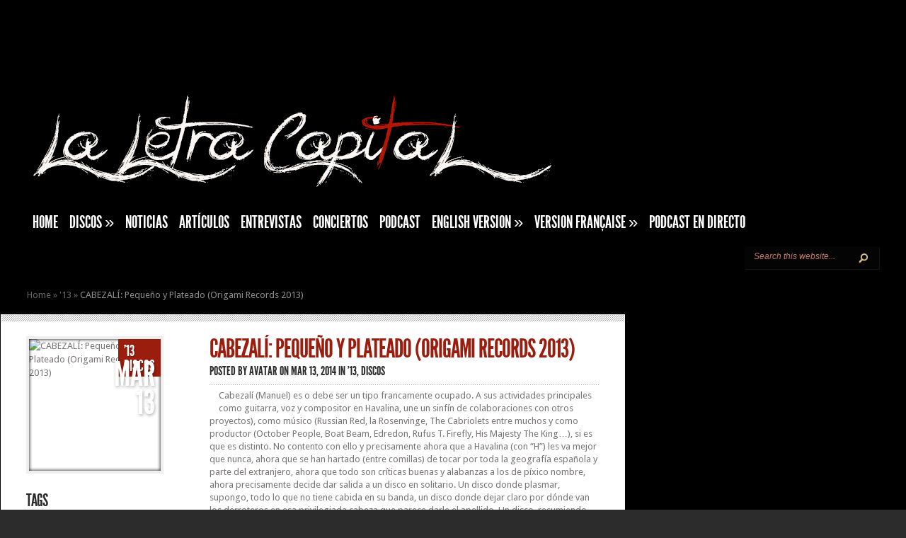

--- FILE ---
content_type: text/html; charset=UTF-8
request_url: http://www.laletracapital.com/cabezali-pequeno-y-plateado-origami-records-2013/
body_size: 14576
content:
<!DOCTYPE html PUBLIC "-//W3C//DTD XHTML 1.0 Transitional//EN" "http://www.w3.org/TR/xhtml1/DTD/xhtml1-transitional.dtd">
<html xmlns="http://www.w3.org/1999/xhtml" lang="es">
<head profile="http://gmpg.org/xfn/11">
<meta http-equiv="Content-Type" content="text/html; charset=UTF-8" />
<meta http-equiv="X-UA-Compatible" content="IE=7" />

<link href='https://fonts.googleapis.com/css?family=Droid+Sans:regular,bold' rel='stylesheet' type='text/css' />

<link rel="stylesheet" href="http://www.laletracapital.com/wp-content/themes/TheStyle/style.css" type="text/css" media="screen" />
<link rel="pingback" href="http://www.laletracapital.com/xmlrpc.php" />

<!--[if lt IE 7]>
	<link rel="stylesheet" type="text/css" href="http://www.laletracapital.com/wp-content/themes/TheStyle/css/ie6style.css" />
	<script type="text/javascript" src="http://www.laletracapital.com/wp-content/themes/TheStyle/js/DD_belatedPNG_0.0.8a-min.js"></script>
	<script type="text/javascript">DD_belatedPNG.fix('img#logo, #search-form, .thumbnail .overlay, .big .thumbnail .overlay, .entry-content, .bottom-bg, #controllers span#left-arrow, #controllers span#right-arrow, #content-bottom-bg, .post, #comment-wrap, .post-content, .single-thumb .overlay, .post ul.related-posts li, .hr, ul.nav ul li a, ul.nav ul li a:hover, #comment-wrap #comment-bottom-bg, ol.commentlist, .comment-icon, #commentform textarea#comment, .avatar span.overlay, li.comment, #footer .widget ul a, #footer .widget ul a:hover, #sidebar .widget, #sidebar h3.widgettitle, #sidebar .widgetcontent ul li, #tabbed-area, #tabbed-area li a, #tabbed .tab ul li');</script>
<![endif]-->
<!--[if IE 7]>
	<link rel="stylesheet" type="text/css" href="http://www.laletracapital.com/wp-content/themes/TheStyle/css/ie7style.css" />
<![endif]-->
<!--[if IE 8]>
	<link rel="stylesheet" type="text/css" href="http://www.laletracapital.com/wp-content/themes/TheStyle/css/ie8style.css" />
<![endif]-->

<script type="text/javascript">
	document.documentElement.className = 'js';
</script>

<script>var et_site_url='http://www.laletracapital.com';var et_post_id='165';function et_core_page_resource_fallback(a,b){"undefined"===typeof b&&(b=a.sheet.cssRules&&0===a.sheet.cssRules.length);b&&(a.onerror=null,a.onload=null,a.href?a.href=et_site_url+"/?et_core_page_resource="+a.id+et_post_id:a.src&&(a.src=et_site_url+"/?et_core_page_resource="+a.id+et_post_id))}
</script><title>CABEZALÍ: Pequeño y Plateado (Origami Records 2013) | La Letra Capital</title>
<meta name='robots' content='max-image-preview:large' />
<link rel='dns-prefetch' href='//www.laletracapital.com' />
<link rel='dns-prefetch' href='//secure.gravatar.com' />
<link rel='dns-prefetch' href='//stats.wp.com' />
<link rel='dns-prefetch' href='//fonts.googleapis.com' />
<link rel='dns-prefetch' href='//v0.wordpress.com' />
<link rel='dns-prefetch' href='//widgets.wp.com' />
<link rel='dns-prefetch' href='//s0.wp.com' />
<link rel='dns-prefetch' href='//0.gravatar.com' />
<link rel='dns-prefetch' href='//1.gravatar.com' />
<link rel='dns-prefetch' href='//2.gravatar.com' />
<link rel="alternate" type="application/rss+xml" title="La Letra Capital &raquo; Feed" href="http://www.laletracapital.com/feed/" />
<link rel="alternate" type="application/rss+xml" title="La Letra Capital &raquo; Feed de los comentarios" href="http://www.laletracapital.com/comments/feed/" />
<script type="text/javascript">
/* <![CDATA[ */
window._wpemojiSettings = {"baseUrl":"https:\/\/s.w.org\/images\/core\/emoji\/14.0.0\/72x72\/","ext":".png","svgUrl":"https:\/\/s.w.org\/images\/core\/emoji\/14.0.0\/svg\/","svgExt":".svg","source":{"concatemoji":"http:\/\/www.laletracapital.com\/wp-includes\/js\/wp-emoji-release.min.js?ver=6.4.7"}};
/*! This file is auto-generated */
!function(i,n){var o,s,e;function c(e){try{var t={supportTests:e,timestamp:(new Date).valueOf()};sessionStorage.setItem(o,JSON.stringify(t))}catch(e){}}function p(e,t,n){e.clearRect(0,0,e.canvas.width,e.canvas.height),e.fillText(t,0,0);var t=new Uint32Array(e.getImageData(0,0,e.canvas.width,e.canvas.height).data),r=(e.clearRect(0,0,e.canvas.width,e.canvas.height),e.fillText(n,0,0),new Uint32Array(e.getImageData(0,0,e.canvas.width,e.canvas.height).data));return t.every(function(e,t){return e===r[t]})}function u(e,t,n){switch(t){case"flag":return n(e,"\ud83c\udff3\ufe0f\u200d\u26a7\ufe0f","\ud83c\udff3\ufe0f\u200b\u26a7\ufe0f")?!1:!n(e,"\ud83c\uddfa\ud83c\uddf3","\ud83c\uddfa\u200b\ud83c\uddf3")&&!n(e,"\ud83c\udff4\udb40\udc67\udb40\udc62\udb40\udc65\udb40\udc6e\udb40\udc67\udb40\udc7f","\ud83c\udff4\u200b\udb40\udc67\u200b\udb40\udc62\u200b\udb40\udc65\u200b\udb40\udc6e\u200b\udb40\udc67\u200b\udb40\udc7f");case"emoji":return!n(e,"\ud83e\udef1\ud83c\udffb\u200d\ud83e\udef2\ud83c\udfff","\ud83e\udef1\ud83c\udffb\u200b\ud83e\udef2\ud83c\udfff")}return!1}function f(e,t,n){var r="undefined"!=typeof WorkerGlobalScope&&self instanceof WorkerGlobalScope?new OffscreenCanvas(300,150):i.createElement("canvas"),a=r.getContext("2d",{willReadFrequently:!0}),o=(a.textBaseline="top",a.font="600 32px Arial",{});return e.forEach(function(e){o[e]=t(a,e,n)}),o}function t(e){var t=i.createElement("script");t.src=e,t.defer=!0,i.head.appendChild(t)}"undefined"!=typeof Promise&&(o="wpEmojiSettingsSupports",s=["flag","emoji"],n.supports={everything:!0,everythingExceptFlag:!0},e=new Promise(function(e){i.addEventListener("DOMContentLoaded",e,{once:!0})}),new Promise(function(t){var n=function(){try{var e=JSON.parse(sessionStorage.getItem(o));if("object"==typeof e&&"number"==typeof e.timestamp&&(new Date).valueOf()<e.timestamp+604800&&"object"==typeof e.supportTests)return e.supportTests}catch(e){}return null}();if(!n){if("undefined"!=typeof Worker&&"undefined"!=typeof OffscreenCanvas&&"undefined"!=typeof URL&&URL.createObjectURL&&"undefined"!=typeof Blob)try{var e="postMessage("+f.toString()+"("+[JSON.stringify(s),u.toString(),p.toString()].join(",")+"));",r=new Blob([e],{type:"text/javascript"}),a=new Worker(URL.createObjectURL(r),{name:"wpTestEmojiSupports"});return void(a.onmessage=function(e){c(n=e.data),a.terminate(),t(n)})}catch(e){}c(n=f(s,u,p))}t(n)}).then(function(e){for(var t in e)n.supports[t]=e[t],n.supports.everything=n.supports.everything&&n.supports[t],"flag"!==t&&(n.supports.everythingExceptFlag=n.supports.everythingExceptFlag&&n.supports[t]);n.supports.everythingExceptFlag=n.supports.everythingExceptFlag&&!n.supports.flag,n.DOMReady=!1,n.readyCallback=function(){n.DOMReady=!0}}).then(function(){return e}).then(function(){var e;n.supports.everything||(n.readyCallback(),(e=n.source||{}).concatemoji?t(e.concatemoji):e.wpemoji&&e.twemoji&&(t(e.twemoji),t(e.wpemoji)))}))}((window,document),window._wpemojiSettings);
/* ]]> */
</script>
		<link rel="stylesheet" href="http://www.laletracapital.com/wp-content/themes/TheStyle/style-Red.css" type="text/css" media="screen" />
	<meta content="TheStyle v.4.2.9" name="generator"/>
	<style type="text/css">
		body { color: #; }
		#container, #container2 { background: #000000; }
		.post a:link, .post a:visited { color: #; }
		ul.nav li a { color: #; }
		#sidebar h3.widgettitle { color:#8c0d00; }
		#footer h3.title { color:#ffffff; }
		#footer .widget, #footer .widget a { color:#ffffff !important; }
	</style>
<style id='wp-emoji-styles-inline-css' type='text/css'>

	img.wp-smiley, img.emoji {
		display: inline !important;
		border: none !important;
		box-shadow: none !important;
		height: 1em !important;
		width: 1em !important;
		margin: 0 0.07em !important;
		vertical-align: -0.1em !important;
		background: none !important;
		padding: 0 !important;
	}
</style>
<link rel='stylesheet' id='wp-block-library-css' href='http://www.laletracapital.com/wp-includes/css/dist/block-library/style.min.css?ver=6.4.7' type='text/css' media='all' />
<style id='wp-block-library-inline-css' type='text/css'>
.has-text-align-justify{text-align:justify;}
</style>
<link rel='stylesheet' id='mediaelement-css' href='http://www.laletracapital.com/wp-includes/js/mediaelement/mediaelementplayer-legacy.min.css?ver=4.2.17' type='text/css' media='all' />
<link rel='stylesheet' id='wp-mediaelement-css' href='http://www.laletracapital.com/wp-includes/js/mediaelement/wp-mediaelement.min.css?ver=6.4.7' type='text/css' media='all' />
<style id='classic-theme-styles-inline-css' type='text/css'>
/*! This file is auto-generated */
.wp-block-button__link{color:#fff;background-color:#32373c;border-radius:9999px;box-shadow:none;text-decoration:none;padding:calc(.667em + 2px) calc(1.333em + 2px);font-size:1.125em}.wp-block-file__button{background:#32373c;color:#fff;text-decoration:none}
</style>
<style id='global-styles-inline-css' type='text/css'>
body{--wp--preset--color--black: #000000;--wp--preset--color--cyan-bluish-gray: #abb8c3;--wp--preset--color--white: #ffffff;--wp--preset--color--pale-pink: #f78da7;--wp--preset--color--vivid-red: #cf2e2e;--wp--preset--color--luminous-vivid-orange: #ff6900;--wp--preset--color--luminous-vivid-amber: #fcb900;--wp--preset--color--light-green-cyan: #7bdcb5;--wp--preset--color--vivid-green-cyan: #00d084;--wp--preset--color--pale-cyan-blue: #8ed1fc;--wp--preset--color--vivid-cyan-blue: #0693e3;--wp--preset--color--vivid-purple: #9b51e0;--wp--preset--gradient--vivid-cyan-blue-to-vivid-purple: linear-gradient(135deg,rgba(6,147,227,1) 0%,rgb(155,81,224) 100%);--wp--preset--gradient--light-green-cyan-to-vivid-green-cyan: linear-gradient(135deg,rgb(122,220,180) 0%,rgb(0,208,130) 100%);--wp--preset--gradient--luminous-vivid-amber-to-luminous-vivid-orange: linear-gradient(135deg,rgba(252,185,0,1) 0%,rgba(255,105,0,1) 100%);--wp--preset--gradient--luminous-vivid-orange-to-vivid-red: linear-gradient(135deg,rgba(255,105,0,1) 0%,rgb(207,46,46) 100%);--wp--preset--gradient--very-light-gray-to-cyan-bluish-gray: linear-gradient(135deg,rgb(238,238,238) 0%,rgb(169,184,195) 100%);--wp--preset--gradient--cool-to-warm-spectrum: linear-gradient(135deg,rgb(74,234,220) 0%,rgb(151,120,209) 20%,rgb(207,42,186) 40%,rgb(238,44,130) 60%,rgb(251,105,98) 80%,rgb(254,248,76) 100%);--wp--preset--gradient--blush-light-purple: linear-gradient(135deg,rgb(255,206,236) 0%,rgb(152,150,240) 100%);--wp--preset--gradient--blush-bordeaux: linear-gradient(135deg,rgb(254,205,165) 0%,rgb(254,45,45) 50%,rgb(107,0,62) 100%);--wp--preset--gradient--luminous-dusk: linear-gradient(135deg,rgb(255,203,112) 0%,rgb(199,81,192) 50%,rgb(65,88,208) 100%);--wp--preset--gradient--pale-ocean: linear-gradient(135deg,rgb(255,245,203) 0%,rgb(182,227,212) 50%,rgb(51,167,181) 100%);--wp--preset--gradient--electric-grass: linear-gradient(135deg,rgb(202,248,128) 0%,rgb(113,206,126) 100%);--wp--preset--gradient--midnight: linear-gradient(135deg,rgb(2,3,129) 0%,rgb(40,116,252) 100%);--wp--preset--font-size--small: 13px;--wp--preset--font-size--medium: 20px;--wp--preset--font-size--large: 36px;--wp--preset--font-size--x-large: 42px;--wp--preset--spacing--20: 0.44rem;--wp--preset--spacing--30: 0.67rem;--wp--preset--spacing--40: 1rem;--wp--preset--spacing--50: 1.5rem;--wp--preset--spacing--60: 2.25rem;--wp--preset--spacing--70: 3.38rem;--wp--preset--spacing--80: 5.06rem;--wp--preset--shadow--natural: 6px 6px 9px rgba(0, 0, 0, 0.2);--wp--preset--shadow--deep: 12px 12px 50px rgba(0, 0, 0, 0.4);--wp--preset--shadow--sharp: 6px 6px 0px rgba(0, 0, 0, 0.2);--wp--preset--shadow--outlined: 6px 6px 0px -3px rgba(255, 255, 255, 1), 6px 6px rgba(0, 0, 0, 1);--wp--preset--shadow--crisp: 6px 6px 0px rgba(0, 0, 0, 1);}:where(.is-layout-flex){gap: 0.5em;}:where(.is-layout-grid){gap: 0.5em;}body .is-layout-flow > .alignleft{float: left;margin-inline-start: 0;margin-inline-end: 2em;}body .is-layout-flow > .alignright{float: right;margin-inline-start: 2em;margin-inline-end: 0;}body .is-layout-flow > .aligncenter{margin-left: auto !important;margin-right: auto !important;}body .is-layout-constrained > .alignleft{float: left;margin-inline-start: 0;margin-inline-end: 2em;}body .is-layout-constrained > .alignright{float: right;margin-inline-start: 2em;margin-inline-end: 0;}body .is-layout-constrained > .aligncenter{margin-left: auto !important;margin-right: auto !important;}body .is-layout-constrained > :where(:not(.alignleft):not(.alignright):not(.alignfull)){max-width: var(--wp--style--global--content-size);margin-left: auto !important;margin-right: auto !important;}body .is-layout-constrained > .alignwide{max-width: var(--wp--style--global--wide-size);}body .is-layout-flex{display: flex;}body .is-layout-flex{flex-wrap: wrap;align-items: center;}body .is-layout-flex > *{margin: 0;}body .is-layout-grid{display: grid;}body .is-layout-grid > *{margin: 0;}:where(.wp-block-columns.is-layout-flex){gap: 2em;}:where(.wp-block-columns.is-layout-grid){gap: 2em;}:where(.wp-block-post-template.is-layout-flex){gap: 1.25em;}:where(.wp-block-post-template.is-layout-grid){gap: 1.25em;}.has-black-color{color: var(--wp--preset--color--black) !important;}.has-cyan-bluish-gray-color{color: var(--wp--preset--color--cyan-bluish-gray) !important;}.has-white-color{color: var(--wp--preset--color--white) !important;}.has-pale-pink-color{color: var(--wp--preset--color--pale-pink) !important;}.has-vivid-red-color{color: var(--wp--preset--color--vivid-red) !important;}.has-luminous-vivid-orange-color{color: var(--wp--preset--color--luminous-vivid-orange) !important;}.has-luminous-vivid-amber-color{color: var(--wp--preset--color--luminous-vivid-amber) !important;}.has-light-green-cyan-color{color: var(--wp--preset--color--light-green-cyan) !important;}.has-vivid-green-cyan-color{color: var(--wp--preset--color--vivid-green-cyan) !important;}.has-pale-cyan-blue-color{color: var(--wp--preset--color--pale-cyan-blue) !important;}.has-vivid-cyan-blue-color{color: var(--wp--preset--color--vivid-cyan-blue) !important;}.has-vivid-purple-color{color: var(--wp--preset--color--vivid-purple) !important;}.has-black-background-color{background-color: var(--wp--preset--color--black) !important;}.has-cyan-bluish-gray-background-color{background-color: var(--wp--preset--color--cyan-bluish-gray) !important;}.has-white-background-color{background-color: var(--wp--preset--color--white) !important;}.has-pale-pink-background-color{background-color: var(--wp--preset--color--pale-pink) !important;}.has-vivid-red-background-color{background-color: var(--wp--preset--color--vivid-red) !important;}.has-luminous-vivid-orange-background-color{background-color: var(--wp--preset--color--luminous-vivid-orange) !important;}.has-luminous-vivid-amber-background-color{background-color: var(--wp--preset--color--luminous-vivid-amber) !important;}.has-light-green-cyan-background-color{background-color: var(--wp--preset--color--light-green-cyan) !important;}.has-vivid-green-cyan-background-color{background-color: var(--wp--preset--color--vivid-green-cyan) !important;}.has-pale-cyan-blue-background-color{background-color: var(--wp--preset--color--pale-cyan-blue) !important;}.has-vivid-cyan-blue-background-color{background-color: var(--wp--preset--color--vivid-cyan-blue) !important;}.has-vivid-purple-background-color{background-color: var(--wp--preset--color--vivid-purple) !important;}.has-black-border-color{border-color: var(--wp--preset--color--black) !important;}.has-cyan-bluish-gray-border-color{border-color: var(--wp--preset--color--cyan-bluish-gray) !important;}.has-white-border-color{border-color: var(--wp--preset--color--white) !important;}.has-pale-pink-border-color{border-color: var(--wp--preset--color--pale-pink) !important;}.has-vivid-red-border-color{border-color: var(--wp--preset--color--vivid-red) !important;}.has-luminous-vivid-orange-border-color{border-color: var(--wp--preset--color--luminous-vivid-orange) !important;}.has-luminous-vivid-amber-border-color{border-color: var(--wp--preset--color--luminous-vivid-amber) !important;}.has-light-green-cyan-border-color{border-color: var(--wp--preset--color--light-green-cyan) !important;}.has-vivid-green-cyan-border-color{border-color: var(--wp--preset--color--vivid-green-cyan) !important;}.has-pale-cyan-blue-border-color{border-color: var(--wp--preset--color--pale-cyan-blue) !important;}.has-vivid-cyan-blue-border-color{border-color: var(--wp--preset--color--vivid-cyan-blue) !important;}.has-vivid-purple-border-color{border-color: var(--wp--preset--color--vivid-purple) !important;}.has-vivid-cyan-blue-to-vivid-purple-gradient-background{background: var(--wp--preset--gradient--vivid-cyan-blue-to-vivid-purple) !important;}.has-light-green-cyan-to-vivid-green-cyan-gradient-background{background: var(--wp--preset--gradient--light-green-cyan-to-vivid-green-cyan) !important;}.has-luminous-vivid-amber-to-luminous-vivid-orange-gradient-background{background: var(--wp--preset--gradient--luminous-vivid-amber-to-luminous-vivid-orange) !important;}.has-luminous-vivid-orange-to-vivid-red-gradient-background{background: var(--wp--preset--gradient--luminous-vivid-orange-to-vivid-red) !important;}.has-very-light-gray-to-cyan-bluish-gray-gradient-background{background: var(--wp--preset--gradient--very-light-gray-to-cyan-bluish-gray) !important;}.has-cool-to-warm-spectrum-gradient-background{background: var(--wp--preset--gradient--cool-to-warm-spectrum) !important;}.has-blush-light-purple-gradient-background{background: var(--wp--preset--gradient--blush-light-purple) !important;}.has-blush-bordeaux-gradient-background{background: var(--wp--preset--gradient--blush-bordeaux) !important;}.has-luminous-dusk-gradient-background{background: var(--wp--preset--gradient--luminous-dusk) !important;}.has-pale-ocean-gradient-background{background: var(--wp--preset--gradient--pale-ocean) !important;}.has-electric-grass-gradient-background{background: var(--wp--preset--gradient--electric-grass) !important;}.has-midnight-gradient-background{background: var(--wp--preset--gradient--midnight) !important;}.has-small-font-size{font-size: var(--wp--preset--font-size--small) !important;}.has-medium-font-size{font-size: var(--wp--preset--font-size--medium) !important;}.has-large-font-size{font-size: var(--wp--preset--font-size--large) !important;}.has-x-large-font-size{font-size: var(--wp--preset--font-size--x-large) !important;}
.wp-block-navigation a:where(:not(.wp-element-button)){color: inherit;}
:where(.wp-block-post-template.is-layout-flex){gap: 1.25em;}:where(.wp-block-post-template.is-layout-grid){gap: 1.25em;}
:where(.wp-block-columns.is-layout-flex){gap: 2em;}:where(.wp-block-columns.is-layout-grid){gap: 2em;}
.wp-block-pullquote{font-size: 1.5em;line-height: 1.6;}
</style>
<link rel='stylesheet' id='et-gf--css' href='http://fonts.googleapis.com/css?family=:&#038;subset=latin' type='text/css' media='all' />
<link rel='stylesheet' id='et_lb_modules-css' href='http://www.laletracapital.com/wp-content/plugins/elegantbuilder/style.css?ver=2.4' type='text/css' media='all' />
<link rel='stylesheet' id='et-shortcodes-css-css' href='http://www.laletracapital.com/wp-content/themes/TheStyle/epanel/shortcodes/css/shortcodes-legacy.css?ver=4.2.9' type='text/css' media='all' />
<link rel='stylesheet' id='jetpack_css-css' href='http://www.laletracapital.com/wp-content/plugins/jetpack/css/jetpack.css?ver=12.8.2' type='text/css' media='all' />
<link rel='stylesheet' id='magnific_popup-css' href='http://www.laletracapital.com/wp-content/themes/TheStyle/includes/page_templates/js/magnific_popup/magnific_popup.css?ver=1.3.4' type='text/css' media='screen' />
<link rel='stylesheet' id='et_page_templates-css' href='http://www.laletracapital.com/wp-content/themes/TheStyle/includes/page_templates/page_templates.css?ver=1.8' type='text/css' media='screen' />
<script type="text/javascript" id="jetpack_related-posts-js-extra">
/* <![CDATA[ */
var related_posts_js_options = {"post_heading":"h4"};
/* ]]> */
</script>
<script type="text/javascript" src="http://www.laletracapital.com/wp-content/plugins/jetpack/_inc/build/related-posts/related-posts.min.js?ver=20211209" id="jetpack_related-posts-js"></script>
<script type="text/javascript" src="http://www.laletracapital.com/wp-includes/js/jquery/jquery.min.js?ver=3.7.1" id="jquery-core-js"></script>
<script type="text/javascript" src="http://www.laletracapital.com/wp-includes/js/jquery/jquery-migrate.min.js?ver=3.4.1" id="jquery-migrate-js"></script>
<link rel="https://api.w.org/" href="http://www.laletracapital.com/wp-json/" /><link rel="alternate" type="application/json" href="http://www.laletracapital.com/wp-json/wp/v2/posts/165" /><link rel="EditURI" type="application/rsd+xml" title="RSD" href="http://www.laletracapital.com/xmlrpc.php?rsd" />
<meta name="generator" content="WordPress 6.4.7" />
<link rel="canonical" href="http://www.laletracapital.com/cabezali-pequeno-y-plateado-origami-records-2013/" />
<link rel='shortlink' href='https://wp.me/p5K1ZQ-2F' />
<link rel="alternate" type="application/json+oembed" href="http://www.laletracapital.com/wp-json/oembed/1.0/embed?url=http%3A%2F%2Fwww.laletracapital.com%2Fcabezali-pequeno-y-plateado-origami-records-2013%2F" />
<link rel="alternate" type="text/xml+oembed" href="http://www.laletracapital.com/wp-json/oembed/1.0/embed?url=http%3A%2F%2Fwww.laletracapital.com%2Fcabezali-pequeno-y-plateado-origami-records-2013%2F&#038;format=xml" />
	<style>img#wpstats{display:none}</style>
				<style type="text/css">
		h1, h2, h3, h4, h5, h6, ul.nav a, h3.title, .wp-pagenavi, #featured h2.title, div.category a, span.month, h2.title a, p.postinfo, h3.widgettitle, #tabbed-area li a, h3.infotitle, h1.title, .blog-title, .post-meta, h3#comments, span.fn, h3#reply-title span { font-family: '', ; }body { font-family: '', ; }		</style>
	<link rel="shortcut icon" href="http://www.laletracapital.com/wp-content/uploads/2015/01/10859473_10203830563620278_958598562_n.jpg" />
<!-- Jetpack Open Graph Tags -->
<meta property="og:type" content="article" />
<meta property="og:title" content="CABEZALÍ: Pequeño y Plateado (Origami Records 2013)" />
<meta property="og:url" content="http://www.laletracapital.com/cabezali-pequeno-y-plateado-origami-records-2013/" />
<meta property="og:description" content="Cabezalí (Manuel) es o debe ser un tipo francamente ocupado. A sus actividades principales como guitarra, voz y compositor en Havalina, une un sinfín de colaboraciones con otros proyectos), como mú…" />
<meta property="article:published_time" content="2014-03-13T10:49:00+00:00" />
<meta property="article:modified_time" content="2014-03-13T10:49:00+00:00" />
<meta property="og:site_name" content="La Letra Capital" />
<meta property="og:image" content="https://s0.wp.com/i/blank.jpg" />
<meta property="og:image:alt" content="" />
<meta property="og:locale" content="es_ES" />
<meta name="twitter:text:title" content="CABEZALÍ: Pequeño y Plateado (Origami Records 2013)" />
<meta name="twitter:card" content="summary" />

<!-- End Jetpack Open Graph Tags -->
	<style type="text/css">
		#et_pt_portfolio_gallery { margin-left: -10px; }
		.et_pt_portfolio_item { margin-left: 11px; }
		.et_portfolio_small { margin-left: -38px !important; }
		.et_portfolio_small .et_pt_portfolio_item { margin-left: 26px !important; }
		.et_portfolio_large { margin-left: -12px !important; }
		.et_portfolio_large .et_pt_portfolio_item { margin-left: 13px !important; }
	</style>

</head>
<body class="post-template-default single single-post postid-165 single-format-standard et_includes_sidebar">
	<div id="container">
		<div id="container2">
			<div id="header">
				<a href="http://www.laletracapital.com/">
										<img src="http://www.laletracapital.com/wp-content/uploads/2015/01/bannerTroja.jpg" alt="La Letra Capital" id="logo"/>
				</a>
				<div id="header-bottom" class="clearfix">
					<ul id="primary" class="nav"><li id="menu-item-1151" class="menu-item menu-item-type-custom menu-item-object-custom menu-item-home menu-item-1151"><a href="http://www.laletracapital.com">HOME</a></li>
<li id="menu-item-1077" class="menu-item menu-item-type-taxonomy menu-item-object-category current-post-ancestor current-menu-parent current-post-parent menu-item-has-children menu-item-1077"><a href="http://www.laletracapital.com/category/discos/">Discos</a>
<ul class="sub-menu">
	<li id="menu-item-10706" class="menu-item menu-item-type-taxonomy menu-item-object-category menu-item-10706"><a href="http://www.laletracapital.com/category/14/">&#8217;25</a></li>
	<li id="menu-item-10106" class="menu-item menu-item-type-taxonomy menu-item-object-category menu-item-10106"><a href="http://www.laletracapital.com/category/24/">&#8217;24</a></li>
	<li id="menu-item-8977" class="menu-item menu-item-type-taxonomy menu-item-object-category menu-item-8977"><a href="http://www.laletracapital.com/category/discos/23/">&#8217;23</a></li>
	<li id="menu-item-8354" class="menu-item menu-item-type-taxonomy menu-item-object-category menu-item-8354"><a href="http://www.laletracapital.com/category/discos/22/">&#8217;22</a></li>
	<li id="menu-item-8024" class="menu-item menu-item-type-taxonomy menu-item-object-category menu-item-8024"><a href="http://www.laletracapital.com/category/21/">&#8217;21</a></li>
	<li id="menu-item-7250" class="menu-item menu-item-type-taxonomy menu-item-object-category menu-item-7250"><a href="http://www.laletracapital.com/category/20/">&#8217;20</a></li>
	<li id="menu-item-6540" class="menu-item menu-item-type-taxonomy menu-item-object-category menu-item-6540"><a href="http://www.laletracapital.com/category/19/">&#8217;19</a></li>
	<li id="menu-item-6022" class="menu-item menu-item-type-taxonomy menu-item-object-category menu-item-6022"><a href="http://www.laletracapital.com/category/18/">&#8217;18</a></li>
	<li id="menu-item-5210" class="menu-item menu-item-type-taxonomy menu-item-object-category menu-item-5210"><a href="http://www.laletracapital.com/category/17/">&#8217;17</a></li>
	<li id="menu-item-3535" class="menu-item menu-item-type-taxonomy menu-item-object-category menu-item-3535"><a href="http://www.laletracapital.com/category/16/">&#8217;16</a></li>
	<li id="menu-item-1920" class="menu-item menu-item-type-taxonomy menu-item-object-category menu-item-1920"><a href="http://www.laletracapital.com/category/15/">&#8217;15</a></li>
	<li id="menu-item-1154" class="menu-item menu-item-type-taxonomy menu-item-object-category menu-item-1154"><a href="http://www.laletracapital.com/category/14/">&#8217;14</a></li>
	<li id="menu-item-1155" class="menu-item menu-item-type-taxonomy menu-item-object-category current-post-ancestor current-menu-parent current-post-parent menu-item-1155"><a href="http://www.laletracapital.com/category/13/">&#8217;13</a></li>
	<li id="menu-item-1156" class="menu-item menu-item-type-taxonomy menu-item-object-category menu-item-1156"><a href="http://www.laletracapital.com/category/12/">&#8217;12</a></li>
	<li id="menu-item-1157" class="menu-item menu-item-type-taxonomy menu-item-object-category menu-item-1157"><a href="http://www.laletracapital.com/category/11/">&#8217;11</a></li>
	<li id="menu-item-1158" class="menu-item menu-item-type-taxonomy menu-item-object-category menu-item-1158"><a href="http://www.laletracapital.com/category/10/">&#8217;10</a></li>
	<li id="menu-item-1159" class="menu-item menu-item-type-taxonomy menu-item-object-category menu-item-1159"><a href="http://www.laletracapital.com/category/09/">&#8217;09</a></li>
	<li id="menu-item-1160" class="menu-item menu-item-type-taxonomy menu-item-object-category menu-item-1160"><a href="http://www.laletracapital.com/category/08/">&#8217;08</a></li>
	<li id="menu-item-1161" class="menu-item menu-item-type-taxonomy menu-item-object-category menu-item-1161"><a href="http://www.laletracapital.com/category/07/">&#8217;07</a></li>
	<li id="menu-item-1162" class="menu-item menu-item-type-taxonomy menu-item-object-category menu-item-1162"><a href="http://www.laletracapital.com/category/06/">&#8217;06</a></li>
	<li id="menu-item-1163" class="menu-item menu-item-type-taxonomy menu-item-object-category menu-item-1163"><a href="http://www.laletracapital.com/category/05/">&#8217;05</a></li>
	<li id="menu-item-1164" class="menu-item menu-item-type-taxonomy menu-item-object-category menu-item-1164"><a href="http://www.laletracapital.com/category/04/">&#8217;04</a></li>
	<li id="menu-item-1165" class="menu-item menu-item-type-taxonomy menu-item-object-category menu-item-1165"><a href="http://www.laletracapital.com/category/03/">&#8217;03</a></li>
</ul>
</li>
<li id="menu-item-1078" class="menu-item menu-item-type-taxonomy menu-item-object-category menu-item-1078"><a href="http://www.laletracapital.com/category/noticias/">Noticias</a></li>
<li id="menu-item-1079" class="menu-item menu-item-type-taxonomy menu-item-object-category menu-item-1079"><a href="http://www.laletracapital.com/category/articulos/">Artículos</a></li>
<li id="menu-item-1080" class="menu-item menu-item-type-taxonomy menu-item-object-category menu-item-1080"><a href="http://www.laletracapital.com/category/entrevistas/">Entrevistas</a></li>
<li id="menu-item-1187" class="menu-item menu-item-type-taxonomy menu-item-object-category menu-item-1187"><a href="http://www.laletracapital.com/category/conciertos/">Conciertos</a></li>
<li id="menu-item-1081" class="menu-item menu-item-type-taxonomy menu-item-object-category menu-item-1081"><a href="http://www.laletracapital.com/category/podcast/">Podcast</a></li>
<li id="menu-item-1211" class="menu-item menu-item-type-taxonomy menu-item-object-category menu-item-has-children menu-item-1211"><a href="http://www.laletracapital.com/category/english-version/">English Version</a>
<ul class="sub-menu">
	<li id="menu-item-1855" class="menu-item menu-item-type-taxonomy menu-item-object-category menu-item-1855"><a href="http://www.laletracapital.com/category/english-version/reviews/">Reviews</a></li>
	<li id="menu-item-1845" class="menu-item menu-item-type-taxonomy menu-item-object-category menu-item-1845"><a href="http://www.laletracapital.com/category/english-version/concerts/">Concerts</a></li>
	<li id="menu-item-1854" class="menu-item menu-item-type-taxonomy menu-item-object-category menu-item-1854"><a href="http://www.laletracapital.com/category/english-version/interviews/">Interviews</a></li>
	<li id="menu-item-9120" class="menu-item menu-item-type-taxonomy menu-item-object-category menu-item-9120"><a href="http://www.laletracapital.com/category/english-version/articles/">Articles</a></li>
</ul>
</li>
<li id="menu-item-9124" class="menu-item menu-item-type-taxonomy menu-item-object-category menu-item-has-children menu-item-9124"><a href="http://www.laletracapital.com/category/version-francaise/">Version française</a>
<ul class="sub-menu">
	<li id="menu-item-9125" class="menu-item menu-item-type-taxonomy menu-item-object-category menu-item-9125"><a href="http://www.laletracapital.com/category/version-francaise/rapports/">Rapports</a></li>
</ul>
</li>
<li id="menu-item-3503" class="menu-item menu-item-type-post_type menu-item-object-page menu-item-3503"><a href="http://www.laletracapital.com/podcast-en-directo/">Podcast en Directo</a></li>
</ul>
					<div id="search-form">
						<form method="get" id="searchform" action="http://www.laletracapital.com/">
							<input type="text" value="Search this website..." name="s" id="searchinput" />

							<input type="image" src="http://www.laletracapital.com/wp-content/themes/TheStyle/images/search-btn.png" id="searchsubmit" />
						</form>
					</div> <!-- end #search-form -->

				</div> <!-- end #header-bottom -->
			</div> <!-- end #header -->

<div id="breadcrumbs">

					<a href="http://www.laletracapital.com">Home</a> <span class="raquo">&raquo;</span>

									<a href="http://www.laletracapital.com/category/13/">&#039;13</a> <span class="raquo">&raquo;</span> CABEZALÍ: Pequeño y Plateado (Origami Records 2013)					
</div> <!-- end #breadcrumbs -->
<div id="content" class="clearfix">
		<div id="left-area">
			<div id="post" class="post">
			<div class="post-content clearfix">
				<div class="info-panel">
						<div class="single-thumb">
					<img src="http://farm4.staticflickr.com/3137/13081786055_23c8239976_o.jpg" alt='CABEZALÍ: Pequeño y Plateado (Origami Records 2013)' width='186' height='186' />			<span class="overlay"></span>
							<div class="category"><ul class="post-categories">
	<li><a href="http://www.laletracapital.com/category/13/" rel="category tag">'13</a></li>
	<li><a href="http://www.laletracapital.com/category/discos/" rel="category tag">Discos</a></li></ul></div>
				<span class="month">Mar<span class="date">13</span></span>
						</div> <!-- end .single-thumb -->

<div class="clear"></div>

	<h3 class="infotitle">Tags</h3>
	<div class="tags clearfix">
		<ul><li><a href="http://www.laletracapital.com/tag/cabezali/" rel="tag">Cabezalí</a></li><li><a href="http://www.laletracapital.com/tag/havalina/" rel="tag">Havalina</a></li><li><a href="http://www.laletracapital.com/tag/origami-records/" rel="tag">Origami Records</a></li></ul>	</div>

	<h3 class="infotitle">Related Posts</h3>
				<div class="related">
				<ul class="related-posts">
											<li><a href="http://www.laletracapital.com/laletracapital-podcast-419-las-cadenas-omc-radio/">LALETRACAPITAL PODCAST 419 &#8211; LAS CADENAS (OMC RADIO)</a></li>
											<li><a href="http://www.laletracapital.com/podcast-capitulo-35-vientres-y-tumbas/">PODCAST CAPÍTULO 35: VIENTRES Y TUMBAS</a></li>
											<li><a href="http://www.laletracapital.com/havalina-9-de-mayo-de-2015-sala-caracol-madrid/">HAVALINA, 9 de mayo de 2015, Sala Caracol, Madrid</a></li>
											<li><a href="http://www.laletracapital.com/havalina-islas-de-cemento-origami-records-2015-2/">HAVALINA: Islas De Cemento (Origami Records 2015)</a></li>
									</ul>
			</div>
		
<h3 class="infotitle">Share This</h3>
<div class="share-panel">
		<a href="http://twitter.com/home?status=CABEZALÍ: Pequeño y Plateado (Origami Records 2013) http://www.laletracapital.com/cabezali-pequeno-y-plateado-origami-records-2013/"><img src="http://www.laletracapital.com/wp-content/themes/TheStyle/images/twitter.png" alt="" /></a>
	<a href="http://www.facebook.com/sharer.php?u=http://www.laletracapital.com/cabezali-pequeno-y-plateado-origami-records-2013/&t=CABEZALÍ: Pequeño y Plateado (Origami Records 2013)" target="_blank"><img src="http://www.laletracapital.com/wp-content/themes/TheStyle/images/facebook.png" alt="" /></a>
	<a href="http://del.icio.us/post?url=http://www.laletracapital.com/cabezali-pequeno-y-plateado-origami-records-2013/&amp;title=CABEZALÍ: Pequeño y Plateado (Origami Records 2013)" target="_blank"><img src="http://www.laletracapital.com/wp-content/themes/TheStyle/images/delicious.png" alt="" /></a>
	<a href="http://www.digg.com/submit?phase=2&amp;url=http://www.laletracapital.com/cabezali-pequeno-y-plateado-origami-records-2013/&amp;title=CABEZALÍ: Pequeño y Plateado (Origami Records 2013)" target="_blank"><img src="http://www.laletracapital.com/wp-content/themes/TheStyle/images/digg.png" alt="" /></a>
	<a href="http://www.reddit.com/submit?url=http://www.laletracapital.com/cabezali-pequeno-y-plateado-origami-records-2013/&amp;title=CABEZALÍ: Pequeño y Plateado (Origami Records 2013)" target="_blank"><img src="http://www.laletracapital.com/wp-content/themes/TheStyle/images/reddit.png" alt="" /></a>
</div> <!-- end .share-panel -->				</div> <!-- end .info-panel -->

				<div class="post-text">
					<h1 class="title">CABEZALÍ: Pequeño y Plateado (Origami Records 2013)</h1>

											<p class="post-meta">
							Posted  by <a href="http://www.laletracapital.com/author/avatar/" title="Entradas de Avatar" rel="author">Avatar</a> on Mar 13, 2014 in <a href="http://www.laletracapital.com/category/13/" rel="category tag">'13</a>, <a href="http://www.laletracapital.com/category/discos/" rel="category tag">Discos</a>						</p>
					
					<div class="hr"></div>

					<div dir="ltr" style="text-align: left;">
<div dir="ltr" style="text-align: left;"><a href="http://www.flickr.com/photos/75510801@N08/13082087894/" style="clear: left; float: left; margin-bottom: 1em; margin-right: 1em;" title=""><img decoding="async" alt="" src="http://farm4.staticflickr.com/3220/13082087894_c5d90927a1_o.jpg" width="250" /></a><a href="http://www.flickr.com/photos/75510801@N08/13081786055/" style="clear: left; float: left; margin-bottom: 1em; margin-right: 1em;" title=""><img decoding="async" alt="" src="http://farm4.staticflickr.com/3137/13081786055_23c8239976_o.jpg" width="250" /></a></div>
<p>Cabezalí (Manuel) es o debe ser un tipo francamente ocupado. A sus actividades principales como guitarra, voz y compositor en Havalina, une un sinfín de colaboraciones con otros proyectos), como músico (Russian Red, la Rosenvinge, The Cabriolets entre muchos y como productor (October People, Boat Beam, Edredon, Rufus T. Firefly, His Majesty The King…), si es que es distinto. No contento con ello y precisamente ahora que a Havalina (con “H”) les va mejor que nunca, ahora que se han hartado (entre comillas) de tocar por toda la geografía española y parte del extranjero, ahora que todo son críticas buenas y alabanzas a los de píxico nombre, ahora precisamente decide dar salida a un disco en solitario. Un disco donde plasmar, supongo, todo lo que no tiene cabida en su banda, un disco donde dejar claro por dónde van los derroteros en esa privilegiada cabeza que parece darle el apellido. Un disco, resumiendo, donde ser simplemente Manuel Cabezalí, que parece poco pero no lo es en ningún caso. Y así ha de ser, ya desde el título. Pequeño y Plateado, como una de las canciones que contiene y, si hemos de hacer caso a lo dicho en alguna entrevista, como uno de esos peces sencillos y bellos, no tan famosos como sus enormes primos (los grandes de cualquier color) o como sus otros parientes (los de cualquier tamaño y mil colores). Un pez humilde pero precioso. Como debe ser la persona a la que va dedicada la canción, presumo.  </p>
<p>Pequeño y Plateado recuerda inmediatamente a los seminales Havalina. La peculiar voz de don Manuel, la riqueza poética de las letras, incluso la estructura interna de las canciones, es lo suficientemente parecida como para saber en cada preciso momento qué es lo que estás escuchando. Por otro lado, es un disco tan ausente de electricidad, tan falto de distorsión, tan desnudo… A lo mejor al leer esta última frase te ha surgido la tentación de creer Pequeño y Plateado falto de fuerza, carente de energía. Nada más lejos. Cometí el error en la primera escucha de cebarme mentalmente con que este delicado compendio de canciones era (como en aquella infausta época en la que le dabas una patada a una piedra y te salía un unplugged) otro acústico más. Otro desvarío de guitarra y voz, taaaan bonito como… sí, como eso. Y su responsable otro desfasado que en una especie de sublimación de lo indie, en una catarsis de lo hipster, se había convertido en el enésimo cantautor desgarrado y folkie. No podía estar más equivocado, claro, si no no estarías leyendo esto. Las doce canciones que llenan el CD son acústicas, sí. Son desgarradas, también. Ya decía antes que desnudas (pese a contar con percusiones variadas y con colaboraciones como el cello de Aurora de Boat Beam). Pero lo que hace este disco especial es que siendo todo eso, estando apoyado casi completamente en la voz y la guitarra de madera del señor Cabezalí, es un trabajo tan definitivo y tan personal como lo mejor de Havalina. Lo retorcido de las letras, el apoyo de las cuerdas, la sensación de que cada canción es un trocito de alma están ahí. De nuevo, otra vez, van no se cuantas ya, se demuestra con cada tema la importancia de la canción por encima de todo. Especialmente si hablamos de composiciones que rozan lo sublime, como es el caso. Todo lo demás es adorno, bonito sí, pero innecesario. Todo lo demás, vanidad.  </p>
<p>Así, destacar canciones es tan injusto como fútil. Decir que Humo Fuera es mejor o peor que Sombras es absurdo. Subrayar si Pequeño y Plateado es superior o no a La Estancia no tiene ningún sentido. Este es un trabajo donde cada pieza, en mi opinión, tiene su momento, cada trozo su bocado. Hay días que me estremezco más con Planes, otros con El Encontronazo. Hay días que la letra de la Nana Para Un Gato Enfermo me encanta o me desasosiega para mal, sin solución de continuidad. Hay otros en los que Amor Felino se convierte en la banda sonora perfecta. En fin, hay momentos como hay canciones, es lo que sucede, ya sé que me repito, cuando las canciones son Canciones. Y aquí hay doce, nada menos.  </p>
<p></div>

<div id='jp-relatedposts' class='jp-relatedposts' >
	<h3 class="jp-relatedposts-headline"><em>Relacionado</em></h3>
</div>
										
					
									</div> <!-- .post-text -->
			</div> <!-- .post-content -->
		</div> <!-- #post -->

		<!-- You can start editing here. -->

               <div id="comment-section" class="nocomments">
                        <!-- If comments are closed. -->
               <div id="respond">

               </div> <!-- end respond div -->
                    </div>
            
      		</div> <!-- #left-area -->
	<div id="sidebar">

		
</div> <!-- end #sidebar --></div> <!-- #content -->

<div id="content-bottom-bg"></div>

		</div> <!-- end #container2 -->
	</div> <!-- end #container -->

	<div id="footer">
		<div id="footer-wrapper">
			<div id="footer-content">
				<div id="text-6" class="widget widget_text"><h3 class="title">STAFF</h3>			<div class="textwidget"><p><font color="#9a1d0d">Dirección: </font><br />
&nbsp;Avatar </p>
<p><font color="#9a1d0d">English Version: </font><br />
&nbsp;Jude Crow </p>
<p>&nbsp;Beatriz Rosas </p>
<p><font color="#9a1d0d">Version Française: </font><br />
&nbsp;Beatriz Rosas </p>
<p><font color="#9a1d0d">Colaboradores:</font><br />
<a href="http://www.laletracapital.com/tag/daniel/">Daniel,</a>  <a href="http://www.laletracapital.com/tag/jesus-der-erzengel/">Jesús der Erzengel,</a><br />
<a href="http://www.laletracapital.com/tag/espiritu/">Espíritu,</a><br />
<a href="http://www.laletracapital.com/tag/a/">A,</a> <a href="http://www.laletracapital.com/tag/alec/">Alec,</a> <a href="http://www.laletracapital.com/tag/alvar-fanez/">Alvar Fañez,</a><br />
<a href="http://www.laletracapital.com/tag/aramcheck/"> Aramcheck,</a><br />
<a href="http://www.laletracapital.com/tag/arriaz/"> Arriaz, </a><br />
<a href="http://www.laletracapital.com/tag/beatriz-rosas/"> Beatriz Rosas, </a><a href="http://www.laletracapital.com/tag/cherni/">Cherni, </a><br />
<a href="http://www.laletracapital.com/tag/chatarrera-nordica/">Chatarrera Nórdica, </a><br />
<a href="http://www.laletracapital.com/author/danieldorinoc/"> Daniel,</a><a href="http://www.laletracapital.com/tag/dawn/"> Dawn,</a><br />
<a href="http://www.laletracapital.com/tag/dj-miguel/"> DJ Miguel,</a><br />
<a href="http://www.laletracapital.com/tag/el-culto/"> El Culto,</a><br />
<a href="http://www.laletracapital.com/tag/espiritu/"> Espíritu,</a><br />
<a href="http://www.laletracapital.com/tag/Ijzys/"> Ijzys,</a><br />
<a href="http://www.laletracapital.com/tag/jabsa/">Jabsa,</a><br />
<a href="http://www.laletracapital.com/tag/jesus-der-erzengel/">Jesus Der Erzengel,</a><br />
<a href="http://www.laletracapital.com/tag/kindgott/"> Kindgott,</a><br />
<a href="http://www.laletracapital.com/tag/jude-crow/"> Jude Crow,</a><br />
<a href="http://www.laletracapital.com/tag/lucas-corso/"> Lucas Corso,</a><br />
<a href="http://www.laletracapital.com/tag/maki/"> Maki,</a><br />
<a href="http://www.laletracapital.com/tag/marta/"> Marta,</a><br />
<a href="http://www.laletracapital.com/tag/paloma/"> Paloma,</a><br />
<a href="http://www.laletracapital.com/tag/zevlagh/"> Zevlagh </a></p>
</div>
		</div> <!-- end .footer-widget --><div id="text-2" class="widget widget_text"><h3 class="title">ENLACES</h3>			<div class="textwidget"><p><a href="http://darkvalencia.com/"> Dark Valencia</a><br />
<a href="http://www.billyphobia.com/support/"> Virus G </a><br />
<a href="http://mentenebre.com/"> Mentenebre</a><br />
<a href="http://formatofisico.blogspot.com.es/"> Formato Físico </a><br />
<a href="http://swissdarknights.bandcamp.com/music"> SwissDarkNights</a><br />
<a href="http://apeteciendo-transparencia.blogspot.com.es/"> Apeteciendo Transparencia </a></p>
</div>
		</div> <!-- end .footer-widget --><div id="text-4" class="widget widget_text"><h3 class="title">CONTACTO</h3>			<div class="textwidget"><p>info@laletracapital.com<br />
laletracapital@hotmail.com</p>
</div>
		</div> <!-- end .footer-widget --><div id="text-5" class="widget widget_text"><h3 class="title">SÍGUENOS EN</h3>			<div class="textwidget"><a href="https://www.facebook.com/pages/laletracapital/154440001300353?fref=ts"> <img src="http://www.laletracapital.com/wp-content/uploads/2015/02/facebook.png" height="50" width="50">  </a>



<a href="https://twitter.com/jfcocamacho"> <img src="http://www.laletracapital.com/wp-content/uploads/2015/02/twitter.png" height="50" width="50">  </a>


<a href="http://www.ivoox.com/podcast-laletracapital-podcast_sq_f1149175_1.html"> <img src="http://www.laletracapital.com/wp-content/uploads/2015/02/ivoox.png" height="50" width="50">  </a>


<a href="https://www.mixcloud.com/laletra/"> <img src="http://www.laletracapital.com/wp-content/uploads/2015/02/mixcloud.png" height="50" width="50">  </a>
</div>
		</div> <!-- end .footer-widget --><div id="blog_subscription-2" class="widget widget_blog_subscription jetpack_subscription_widget"><h3 class="title">Suscríbete </h3>
			<div class="wp-block-jetpack-subscriptions__container">
			<form action="#" method="post" accept-charset="utf-8" id="subscribe-blog-blog_subscription-2"
				data-blog="84852446"
				data-post_access_level="everybody" >
									<p id="subscribe-email">
						<label id="jetpack-subscribe-label"
							class="screen-reader-text"
							for="subscribe-field-blog_subscription-2">
							Dirección de email						</label>
						<input type="email" name="email" required="required"
																					value=""
							id="subscribe-field-blog_subscription-2"
							placeholder="Dirección de email"
						/>
					</p>

					<p id="subscribe-submit"
											>
						<input type="hidden" name="action" value="subscribe"/>
						<input type="hidden" name="source" value="http://www.laletracapital.com/cabezali-pequeno-y-plateado-origami-records-2013/"/>
						<input type="hidden" name="sub-type" value="widget"/>
						<input type="hidden" name="redirect_fragment" value="subscribe-blog-blog_subscription-2"/>
												<button type="submit"
															class="wp-block-button__link"
																					name="jetpack_subscriptions_widget"
						>
							¡Dale!						</button>
					</p>
							</form>
						</div>
			
</div> <!-- end .footer-widget -->			</div> <!-- end #footer-content -->
			<p id="copyright">Designed by  <a href="http://www.elegantthemes.com" title="Elegant Themes">Elegant Themes</a> | Powered by  <a href="http://www.wordpress.org">Wordpress</a></p>
		</div> <!-- end #footer-wrapper -->
	</div> <!-- end #footer -->

	
	<script type="text/javascript" src="http://www.laletracapital.com/wp-content/themes/TheStyle/js/jquery.masonry.min.js"></script>
	<script type="text/javascript">
		jQuery(window).load(function(){
							jQuery('#content #boxes').masonry({ columnWidth: 122, animate: true });
						jQuery('#footer-content').masonry({ columnWidth: 305, animate: true });

			var $fixed_sidebar_content = jQuery('.sidebar-fixedwidth');

			if ( $fixed_sidebar_content.length ) {
				var sidebarHeight = $fixed_sidebar_content.find('#sidebar').height(),
					contentHeight = $fixed_sidebar_content.height();
				if ( contentHeight < sidebarHeight ) $fixed_sidebar_content.css('height',sidebarHeight);
			}
		});
	</script>
	<script type="text/javascript" src="http://www.laletracapital.com/wp-content/themes/TheStyle/js/superfish.js"></script>

	<script type="text/javascript" src="https://ajax.googleapis.com/ajax/libs/jqueryui/1.10.2/jquery-ui.min.js"></script>
	<script type="text/javascript" src="http://www.laletracapital.com/wp-content/themes/TheStyle/js/jquery.hoverIntent.minified.js"></script>

	<script type="text/javascript">
	//<![CDATA[
		jQuery.noConflict();
		jQuery(document).ready(function(){
			jQuery('ul.nav').superfish({
				delay:       300,                            // one second delay on mouseout
				animation:   {opacity:'show',height:'show'},  // fade-in and slide-down animation
				speed:       'fast',                          // faster animation speed
				autoArrows:  true,                           // disable generation of arrow mark-up
				dropShadows: false                            // disable drop shadows
			});

			jQuery('ul.nav > li > a.sf-with-ul').parent('li').addClass('sf-ul');

			jQuery(".entry").hoverIntent({
				over: makeTall,
				timeout: 100,
				out: makeShort
			});

			var $tabbed_area = jQuery('#tabbed'),
				$tab_content = jQuery('.tab-content'),
				$all_tabs = jQuery('#all_tabs');

			if ($tabbed_area.length) {
				$tabbed_area.tabs({ hide : true });
			};

			et_search_bar();

			function makeTall(){
				jQuery(this).addClass('active').css('z-index','7').find('.bottom-bg .excerpt').animate({"height":200},200);
				jQuery('.entry').not(this).animate({opacity:0.3},200);
			}
			function makeShort(){
				jQuery(this).css('z-index','1').find('.bottom-bg .excerpt').animate({"height":75},200);
				jQuery('.entry').removeClass('active').animate({opacity:1},200);
			}

			<!---- Search Bar Improvements ---->
			function et_search_bar(){
				var $searchform = jQuery('#header div#search-form'),
					$searchinput = $searchform.find("input#searchinput"),
					searchvalue = $searchinput.val();

				$searchinput.focus(function(){
					if (jQuery(this).val() === searchvalue) jQuery(this).val("");
				}).blur(function(){
					if (jQuery(this).val() === "") jQuery(this).val(searchvalue);
				});
			}

			
			jQuery('.entry').click(function(){
				window.location = jQuery(this).find('.title a').attr('href');
			});
		});
	//]]>
	</script>

	<script type="text/javascript" src="http://www.laletracapital.com/wp-includes/js/comment-reply.min.js?ver=6.4.7" id="comment-reply-js" async="async" data-wp-strategy="async"></script>
<script type="text/javascript" src="http://www.laletracapital.com/wp-content/themes/TheStyle/core/admin/js/common.js?ver=3.0.96" id="et-core-common-js"></script>
<script defer type="text/javascript" src="https://stats.wp.com/e-202604.js" id="jetpack-stats-js"></script>
<script type="text/javascript" id="jetpack-stats-js-after">
/* <![CDATA[ */
_stq = window._stq || [];
_stq.push([ "view", {v:'ext',blog:'84852446',post:'165',tz:'2',srv:'www.laletracapital.com',j:'1:12.8.2'} ]);
_stq.push([ "clickTrackerInit", "84852446", "165" ]);
/* ]]> */
</script>
<script type="text/javascript" src="http://www.laletracapital.com/wp-content/themes/TheStyle/includes/page_templates/js/jquery.easing-1.3.pack.js?ver=1.3.4" id="easing-js"></script>
<script type="text/javascript" src="http://www.laletracapital.com/wp-content/themes/TheStyle/includes/page_templates/js/magnific_popup/jquery.magnific-popup.js?ver=1.3.4" id="magnific_popup-js"></script>
<script type="text/javascript" id="et-ptemplates-frontend-js-extra">
/* <![CDATA[ */
var et_ptemplates_strings = {"captcha":"Captcha","fill":"Fill","field":"field","invalid":"Invalid email"};
/* ]]> */
</script>
<script type="text/javascript" src="http://www.laletracapital.com/wp-content/themes/TheStyle/includes/page_templates/js/et-ptemplates-frontend.js?ver=1.1" id="et-ptemplates-frontend-js"></script>
</body>
</html>